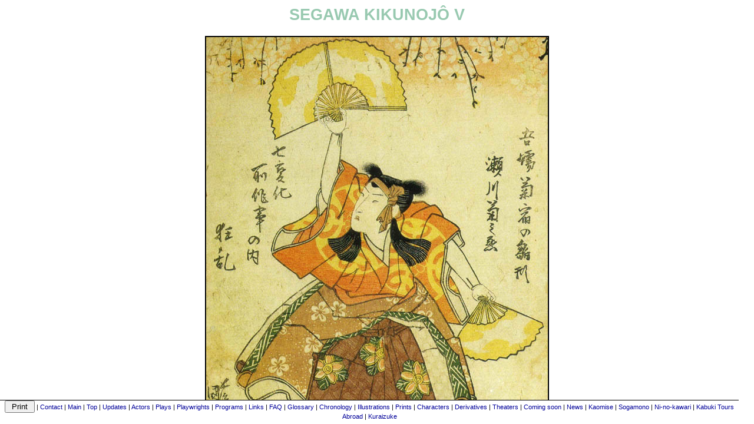

--- FILE ---
content_type: text/html
request_url: https://www.kabuki21.com/kikunojo5_gf3.php
body_size: 1649
content:
<html>
<head>
<script language="javascript">
function printdiv(printpage)
{
var headstr = "<html><head><title></title></head><body>";
var footstr = "</body>";
var newstr = document.all.item(printpage).innerHTML;
var oldstr = document.body.innerHTML;
document.body.innerHTML = headstr+newstr+footstr;
w=window.open("","_blank","k");
w.document.write(headstr+'<link rel="stylesheet" href="shoriya.css" type="text/css">'+newstr+footstr);
w.print();
document.body.innerHTML = oldstr;
return false;
}
</script>
<title>SEGAWA KIKUNOJÔ V</title>
<meta http-equiv="Content-Type" content="text/html; charset=iso-8859-1">
<style type="text/css">
<!--
-->
</style><link rel="stylesheet" href="shoriya.css">
<META content="MSHTML 5.50.4134.600" name=GENERATOR>
<meta name="keywords" content="kabuki
segawa
kikunojo
tamon
roko
hamamuraya
"></head>
<!--GFPRINT-->
<body bgcolor="FFFFFF">
<div class="menu1"> <!-- menu fixe en bas de l'écran -->
      <input name="b_print" type="button" class="ipt" onClick="printdiv('contenu');" value=" Print "> | <a href="contact.php">Contact</a> | <a href="section.php">Main</a> | <a href="index.htm">Top</a> | <a href="updates.php">Updates</a> | <a href="acteurs.php">Actors</a> | <a href="pieces.php">Plays</a> | <a href="dramaturges.php">Playwrights</a> | <a href="programme.php">Programs</a> | <a href="liens.php">Links</a> | <a href="faq.php">FAQ</a> | <a href="glossaire.php">Glossary</a> | 
      <a href="histoire.php">Chronology</a> | <a href="illustrations.php">Illustrations</a> | <a href="yakushae.php">Prints</a> | <a href="personnages.php">Characters</a> | <a href="derivatives.php">Derivatives</a> | <a href="theatres.php">Theaters</a> | <a href="coming_soon.php">Coming soon</a> | <a href="news.php">News</a> | <a href="kaomise.php">Kaomise</a> | <a href="sogamono.php">Sogamono</a> | <a href="ni_no_kawari.php">Ni-no-kawari</a> | <a href="abroad.php">Kabuki Tours Abroad</a> | <a href="kuraizuke.php">Kuraizuke</a></div>
<div id="contenu" class="content"> <!-- début du contenu de la page -->
<table width="800" border="0" cellpadding="10" cellspacing="0" align="center" bgcolor="#FFFFFF" class="lev5">
  <tr align="center">
    <td>SEGAWA KIKUNOJÔ V</td>
  </tr>
</table>
<table width="600" border="0" align="center" cellpadding="10" cellspacing="0" bgcolor="#FFFFFF" class="lev2">
  <tr align="center"> 
    <td><img src="lib2/k2122.jpg" border="2" width="580" height="888"></td>
  </tr>
  <tr align="center"> 
    <td>
      <p>The actor <a href="kikunojo5.php">Segawa Kikunojô&nbsp;V</a> 
      playing the role of a young lover gone crazy in the 7-roles <a href="glossaire_3.php#hengemono"><i>hengemono</i></a> "Azuma Gigu Yayoi no Hinagata", 
      which was staged in the 3rd lunar month of 1821 at the <a href="nakamuraza.php">Nakamuraza</a> 
      (print made by Utagawa Kunisada&nbsp;I)</p>
    </td>
  </tr>
  <tr align="center">
    <td class="lev6">The prints of the <a href="kikunojo5_p.php">six others roles</a> are available as well</td>
  </tr>
</table>
<table border="0" align="center" width="600" cellpadding="5" cellspacing="0" bgcolor="#FFFFFF" class="lev6">
  <tr align="center">
    <td>&nbsp;</td>
  </tr>  
  <tr align="center">
    <td>
      <table>
      <td class="lev2">
      <center>
      <FORM ACTION="http://search.freefind.com/find.html"
      METHOD="GET" target="_self">  
      <A HREF="http://search.freefind.com/find.html?id=26894988">
      Search this site</a>     
      powered by <A HREF="http://www.freefind.com">FreeFind</A><br>
      <INPUT TYPE="HIDDEN" NAME="id" VALUE="26894988">
      <INPUT TYPE="HIDDEN" NAME="pid" VALUE="r">
      <INPUT TYPE="HIDDEN" NAME="mode" VALUE="ALL"> 
      <INPUT type="HIDDEN" name="n" value="0">
      <INPUT TYPE="TEXT" NAME="query" SIZE="20">
      <INPUT TYPE="SUBMIT" VALUE=" Find! ">&nbsp;&nbsp;<a href="sommaire.php">Site map</a> | <a href="disclaimer.php">Disclaimer</a>
      </center></td>
      </FORM></table>
    </td>
  </tr>
  <tr align="center"> 
    <td>
      <a href="contact.php">Contact</a> | <a href="section.php">Main</a> | <a href="index.htm">Top</a> | <a href="updates.php">Updates</a> | <a href="acteurs.php">Actors</a> | <a href="pieces.php">Plays</a> | <a href="dramaturges.php">Playwrights</a> | <a href="programme.php">Programs</a> | <a href="liens.php">Links</a> | <a href="faq.php">FAQ</a> | <a href="glossaire.php">Glossary</a> | 
      <a href="histoire.php">Chronology</a> | <a href="illustrations.php">Illustrations</a> | <a href="yakushae.php">Prints</a> | <a href="personnages.php">Characters</a> | <a href="derivatives.php">Derivatives</a> | <a href="theatres.php">Theaters</a> | <a href="coming_soon.php">Coming soon</a> | <a href="news.php">News</a>
    </td>
  </tr>       
</table>
<table border="0" align="center" width="600" cellpadding="5" cellspacing="0">
  <tr height="600">
    <td>&nbsp;</td>
  </tr>
</table>
</div>
</body>
</html>
